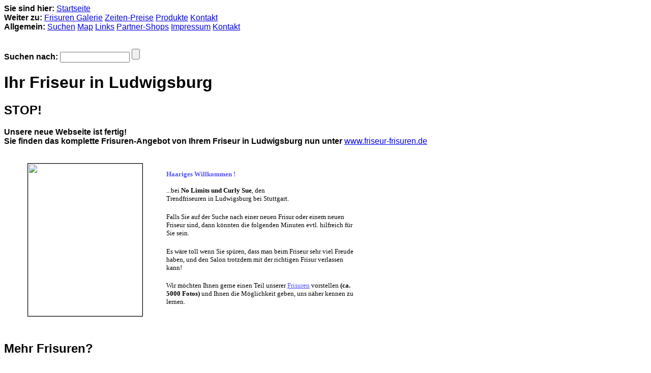

--- FILE ---
content_type: text/html
request_url: http://www.frisuren-bilder.de/plaintext/index2.html
body_size: 7654
content:
<!DOCTYPE HTML PUBLIC "-//W3C//DTD HTML 4.0 Transitional//EN">

<html>
<head>
<title>Ihr Friseur in Ludwigsburg</title>
<meta http-equiv="content-type" content="text/html; charset=ISO-8859-1">
<meta http-equiv="expires" content="0">
<meta name="author" content="Friseur Curly Sue und No Limits">
<meta name="description" content="Frisuren und Trends vom Friseur">
<meta name="keywords" lang="de" content="friseur,frisuren,hochsteckfrisuren,kurzhaarfrisuren,trendfrisuren,frisurentrends,curly sue,ludwigsburg,stuttgart,styling">
<meta name="generator" content="Web2Date BASIC">

<link rel="stylesheet" type="text/css" href="./assets/s.css">

</head>

<body>
<p>
						<strong>Sie sind hier:</strong> <a href="./index2.html">Startseite</a><br>
			<strong>Weiter zu:</strong>
							<a href="./frisuren/index.html">Frisuren Galerie</a>
							<a href="http://www.friseur-frisuren.de/oeffnungszeiten/">Zeiten-Preise</a>
							<a href="./produkte/index.html">Produkte</a>
							<a href="./kontakt/index.html">Kontakt</a>
						<br>
			<strong>Allgemein:</strong>
<a href="./frisurensuche.html">Suchen</a>
<a href="./sitemap.html">Map</a>
<a href="./webtipps.html">Links</a>
<a href="./partnerangebote.html">Partner-Shops</a>
<a href="./impressum.html">Impressum</a>
<a href="./kontakt.html">Kontakt</a>
<br>

<br>

</p>

	<form action="./fts.html" method="get">
	<strong>Suchen nach:</strong> <input type="text" name="criteria" size="15" maxlength="30"> <input type="submit">
	</form>
<h1>Ihr Friseur in Ludwigsburg</h1>

	<h2>STOP!</h2>

	<p><b>Unsere neue Webseite ist fertig!<br>Sie finden das komplette Frisuren-Angebot von Ihrem Friseur in Ludwigsburg nun unter </b><a href="http://www.friseur-frisuren.de/" target="_blank">www.friseur-frisuren.de</a></p>	
		<h2></h2>

	<table width="700" border="0">
  <!--DWLayoutTable-->
  <tr>
    <td width="275" height="341"><div align="center"><font size="2" face="Verdana, Arial, Helvetica, sans-serif"> </font><img src="http://www.friseur-frisuren.de/images/Monatsbild_01.05.jpg" width="225" height="300" border="1" align="top" /><font size="2" face="Verdana, Arial, Helvetica, sans-serif"><br />
        <br />
         </font></div></td>
    <td width="333"><h2><b><font face="Verdana" color="#4f4fff"><font size="2">Haariges Willkommen !</font><br />
        </font><font face="Verdana" size="2"><br />
        </font></b><font face="Verdana" 
size="2"><span style="FONT-WEIGHT: 400">...bei </span>No Limits und Curly Sue<span 
style="FONT-WEIGHT: 400">, den<br />
        Trendfriseuren in Ludwigsburg bei Stuttgart. </span></font></h2>
      <h2><span style="FONT-WEIGHT: 400"><font face="Verdana" size="2">Falls Sie auf der Suche nach einer neuen
        Frisur oder einem neuen Friseur sind, dann k&ouml;nnten die folgenden Minuten evtl.
        hilfreich f&uuml;r Sie sein.</font></span></h2>
      <p><span style="FONT-WEIGHT: 400"><font face="Verdana" size="2">Es w&auml;re toll wenn Sie sp&uuml;ren, dass man
        beim Friseur sehr viel Freude haben, und
        den Salon trotzdem mit der richtigen 
        Frisur verlassen kann!</font><b><font face="Verdana" 
size="2"> </font></b></span></p>
      <h2><span style="FONT-WEIGHT: 400"><font face="Verdana" size="2">Wir m&ouml;chten Ihnen gerne einen Teil unserer </font></span><font face="Verdana" size="2"><a 
style="FONT-WEIGHT: 400; COLOR: #4f4fff; TEXT-DECORATION: underline" 
href="http://www.frisuren-bilder.de/frisuren/index.html">Frisuren</a><span 
style="FONT-WEIGHT: 400"> vorstellen </span>(ca. 5000 Fotos)<span 
style="FONT-WEIGHT: 400">
        und Ihnen die M&ouml;glichkeit geben,
      uns n&auml;her kennen zu lernen.</span></font></h2></td>
</tr>
  
</table>	
		<h2>Mehr Frisuren?</h2>

	<p><b>Eine &Uuml;bersicht der vergangenen &quot;Bilder des Monats&quot; finden Sie in der<br>Frisurengalerie</b> <b>unter </b><a href="http://www.friseur-frisuren.de/frisurengalerie/frisurenbilder/index.html" target="_blank">Monatsbilder</a><br><br>Wir fotografieren jeden Monat oft hunderte von Fotos. Einige zeigen wir in unserer <a href="./frisuren/index.html">Frisuren-Galerie</a><br>und ein ganz besonderes finden Sie jeden Monat neu auf dieser Seite. Es sind nicht immer<br>(wie in der &Uuml;berschrift) Trendfrisuren oder Frisurentrends, sondern auch lustige Frisuren oder<br>Schnappsch&uuml;sse.<br><br>Unsere Frisurengalerie umfasst mittlerweile <b>&uuml;ber 2000 Frisurenbilder<br></b>aller Art und wird so lange erweitert, bis uns der Speicherplatz ausgeht :-) <br><br><b>St&ouml;bern Sie nach dem neuesten Trend oder Frisuren-Styling!</b></p>	
		<h2></h2>

	<p><br><br><br><br><br><br></p>	
		<h2>Surf-Tipps</h2>

	<table>

	<tr>
	       	<td>
		  			Frisuren- &amp; <a href="http://www.haar-links.de/3-1---friseure--.php" target="_blank">Friseur-Finder</a> 		  		</td>
	       	<td>
		  			<a href="http://www.Haar-Links.de/" target="_blank">Haar</a>		  		</td>
		</tr>
	<tr>
	       	<td>
		  			<a href="http://www.121-shop.de/53-1-shopverzeichnis.php" target="_blank">Shop-Verzeichnis</a> 		  		</td>
	       	<td>
		  			<a href="http://www.121-shop.de/" target="_blank">Webkatalog</a>		  		</td>
		</tr>
	<tr>
	       	<td>
		  			Homepage Besucher-Statisitk 		  		</td>
	       	<td>
		  			<a href="http://www.counter-statistik.de/" target="_blank">counter</a>		  		</td>
		</tr>
</table>
	
		<h2></h2>

	<h1><span style="font-weight: 400; letter-spacing:0px">
<font face="Arial" size="1">
Frisuren &amp; Frisurengalerie vom Friseur, der neue Trends 
setzt! Coole 
Haarschnitte ~ Modische Hair-Styles ~ Frisuren im Trend und Aveda-Produkte. 
Männerfrisuren ~ Trendfrisuren ~ Ihr Friseur ~ Top Frisur ~ Curly Sue und No Limits...die Trend-Friseure in Ludwigsburg/Grünbühl bei Stuttgart ~ Nahe bei 
Pattonville | Aldingen | Remseck | Poppenweiler | Asperg | Bietigheim | 
Kornwestheim | Zuffenhausen | Oßweil | Friseur Waiblingen | Backnang | 
Friseur-Frisuren i.d. Nähe Bietigheim | Tamm | Eglosheim | Marbach. Beauty 
Hairstyles gibt es wie Up-Styles oder Short Hairstyles. Long Hair-Styles or 
wedding Style-Pics. Frisuren und Fotos unsere Friseur-Kunden. Auch Sie können 
hier zum Model werden :-) Wir nutzen Produkte von Aveda, Glätteisen von ghd und 
die heisse Schere von Jaguar (heiße Schere kostenlos für Sie). Ihr Trend- Friseur 
in Ludwigsburg. Ihr Frisör im Kreis Ludwigsburg. Evtl. sogar besser als Friseur Klier in Ludwigsburg :-) Mitglied in 
der Friseurinnung und aktiv mit Aveda (Shampoo, Haarpflege /&nbsp; Kosmetik) und 
Pflanzenhaarfarben.
Sie entscheiden, welche Frisur am besten zu Ihrem Typ passt. Eine Kurzhaar 
Frisur oder ein Bob? Vielleicht auch ein flattop oder eine frisur mit blonden 
strähnen? Dauerwelle ist natürlich auch kein Thema. Fast alles ist machbar...Frisuren &amp; Trends sind unsere tägliche 
Arbeit. Frisur Beratung und Tipps zum Haarschnitt...Logisch :-) Locken, power 
styling nach Foto Vorlage...klaro :-) Haartips, Frisurtips oder Mittelscheitel 
beim Herrenhaarschnitt...na ja :-) Hairfashion in den Friseursalons in 
Ludwigsburg/Grünbühl (nähe Pattonville, Aldingen, Remseck, Ossweil, Marbach, 
Waiblingen und Umgebung) Neue Trends auch unter
<a href="http://www.krasse-frisuren.de/" style="text-decoration: none">
www.krasse-frisuren.de</a> Ihr Spezialist für lange 
oder kurze Haare. Für Damen, Herren (resp. Männer und Frauen) und Kinder haben 
wir die richtige Frisur. Frisuren und Hairstyles von Ihrem Friseur aus Ludwigsburg</font></span></h1>	
		<h2></h2>

	<br /><br /><br /><br /><br /><br /><br />	
	</body>

</html>

--- FILE ---
content_type: text/css
request_url: http://www.frisuren-bilder.de/plaintext/assets/s.css
body_size: 141
content:
BODY {
	background-color : White;
	color : Black;
	font-family : Trebuchet MS, Geneva, Arial, Helvetica, sans-serif;
	font-size : 1em;
}